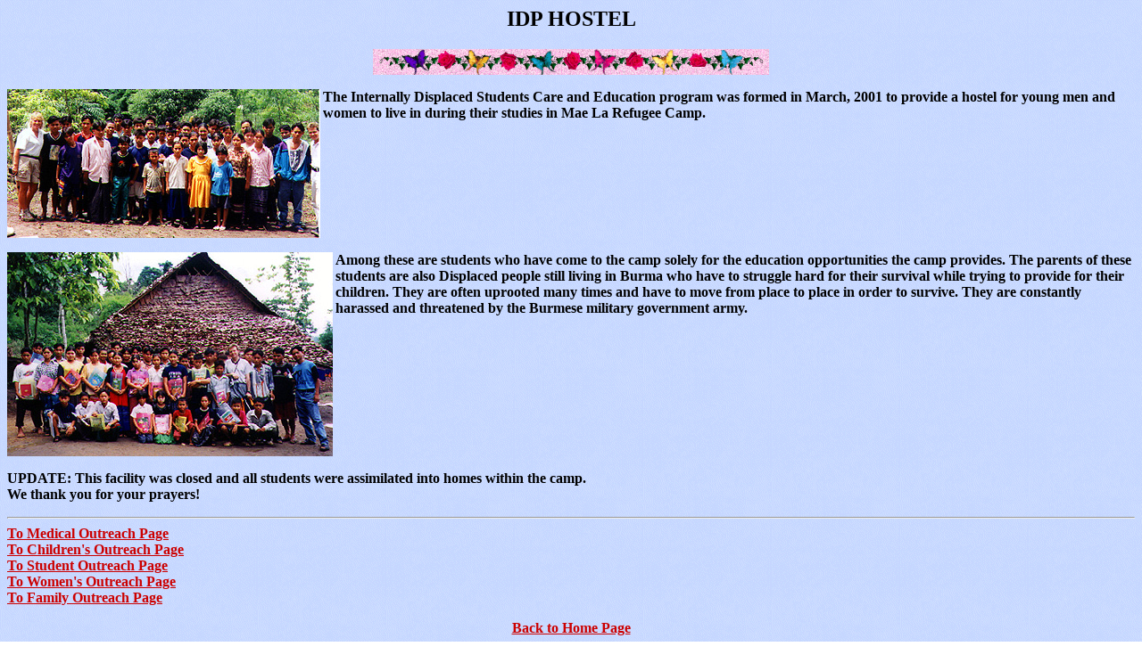

--- FILE ---
content_type: text/html
request_url: http://iagoutreach.com/hostel.html
body_size: 974
content:
<HTML>
<HEAD>
<BODY BACKGROUND="bluespeckle.gif" TEXT="#000000" LINK="#CC0000" VLINK="#FF3399">
</HEAD>
<CENTER>
<B>
<H2>IDP HOSTEL</H2>
<P>
<IMG SRC="bandrbar.gif">
<P>
</CENTER>
</FONT>
<P>
<IMG SRC="idpkidsBettyTim.jpg"ALIGN=LEFT>
The Internally Displaced Students Care and Education program was formed in 
March, 2001 to provide a hostel for young men and women to live in during 
their studies in Mae La Refugee Camp.<BR CLEAR=LEFT>
<P>
<IMG SRC="idpkidsTim.jpg" ALIGN=LEFT>
Among these are students who have come to the camp solely for the education 
opportunities the camp provides.  The parents of these students are also Displaced people 
still living in Burma who have to struggle hard for their survival while 
trying to provide for their children.   They are often uprooted many times 
and have to move from place to place in order to survive.  They are 
constantly harassed and threatened by the Burmese military government army. 
<BR CLEAR=LEFT>
<P>
UPDATE: This facility was closed and all students were assimilated into homes within the camp.
<BR>
We thank you for your prayers!
<P>
<HR>
<A HREF="medical.html"> To Medical Outreach Page</A><BR>
<A HREF="children.html"> To Children's Outreach Page</A><BR>
<A HREF="student.html" >To Student Outreach Page </A><BR>
<A HREF="women.html" >To Women's Outreach Page </A><BR>
<A HREF="family.html">To Family Outreach Page</A><BR>
<P>
<CENTER> 
<A HREF="index.html">Back to Home Page </A> 
<P> 
<IMG SRC="bandrbar.gif"> 
<P> <H2>International Assistance Group, Inc.</H2> 
<P> 
P.O. Box 1441<BR> Dothan, AL 36302<BR> 334-791-9246 
<P> 
<A HREF="mailto:iagoutreach@yahoo.com"><IMG SRC="email7.gif"></A><BR> <P> <IMG SRC="bandrbar.gif"> 
<P> 
</CENTER> 
</BODY> 
</HTML> 